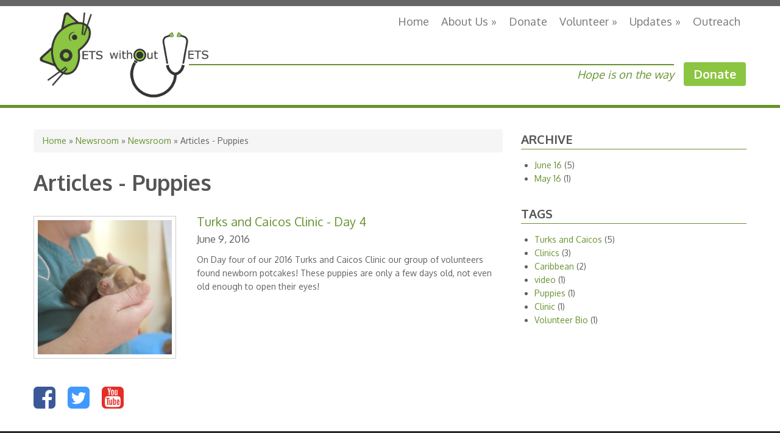

--- FILE ---
content_type: text/html; charset=utf-8
request_url: http://petswithoutvets.org/newsroom/keyword/puppies
body_size: 4391
content:
<!DOCTYPE html>
<html lang="en" dir="ltr"
  xmlns:og="http://ogp.me/ns#"
  xmlns:article="http://ogp.me/ns/article#"
  xmlns:book="http://ogp.me/ns/book#"
  xmlns:profile="http://ogp.me/ns/profile#"
  xmlns:video="http://ogp.me/ns/video#"
  xmlns:product="http://ogp.me/ns/product#"
  xmlns:content="http://purl.org/rss/1.0/modules/content/"
  xmlns:dc="http://purl.org/dc/terms/"
  xmlns:foaf="http://xmlns.com/foaf/0.1/"
  xmlns:rdfs="http://www.w3.org/2000/01/rdf-schema#"
  xmlns:sioc="http://rdfs.org/sioc/ns#"
  xmlns:sioct="http://rdfs.org/sioc/types#"
  xmlns:skos="http://www.w3.org/2004/02/skos/core#"
  xmlns:xsd="http://www.w3.org/2001/XMLSchema#">
<head>
<meta charset="utf-8" />
<meta name="viewport" content="width=device-width, initial-scale=1, maximum-scale=1" />
<link rel="shortcut icon" href="http://petswithoutvets.org/sites/all/themes/nexus/favicon.ico" type="image/vnd.microsoft.icon" />
<link rel="alternate" type="application/rss+xml" title="Newsroom" href="http://petswithoutvets.org/newsroom/keywords/puppies/feed.xml" />
<meta name="generator" content="Drupal 7 (https://www.drupal.org)" />
<link rel="canonical" href="http://petswithoutvets.org/newsroom/keyword/puppies" />
<link rel="shortlink" href="http://petswithoutvets.org/newsroom/keyword/puppies" />
<meta property="og:site_name" content="Pets without Vets" />
<meta property="og:type" content="article" />
<meta property="og:url" content="http://petswithoutvets.org/newsroom/keyword/puppies" />
<meta property="og:title" content="Articles - Puppies" />
<meta name="twitter:card" content="summary" />
<meta name="twitter:url" content="http://petswithoutvets.org/newsroom/keyword/puppies" />
<meta name="twitter:title" content="Articles - Puppies" />
<meta name="dcterms.title" content="Articles - Puppies" />
<meta name="dcterms.type" content="Text" />
<meta name="dcterms.format" content="text/html" />
<meta name="dcterms.identifier" content="http://petswithoutvets.org/newsroom/keyword/puppies" />
<title>Articles - Puppies | Pets without Vets</title>
<link rel="apple-touch-icon" sizes="57x57" href="/sites/all/themes/nexus/images/icons/apple-icon-57x57.png">
<link rel="apple-touch-icon" sizes="60x60" href="/sites/all/themes/nexus/images/icons/apple-icon-60x60.png">
<link rel="apple-touch-icon" sizes="72x72" href="/sites/all/themes/nexus/images/icons/apple-icon-72x72.png">
<link rel="apple-touch-icon" sizes="76x76" href="/sites/all/themes/nexus/images/icons/apple-icon-76x76.png">
<link rel="apple-touch-icon" sizes="114x114" href="/sites/all/themes/nexus/images/icons/apple-icon-114x114.png">
<link rel="apple-touch-icon" sizes="120x120" href="/sites/all/themes/nexus/images/icons/apple-icon-120x120.png">
<link rel="apple-touch-icon" sizes="144x144" href="/sites/all/themes/nexus/images/icons/apple-icon-144x144.png">
<link rel="apple-touch-icon" sizes="152x152" href="/sites/all/themes/nexus/images/icons/apple-icon-152x152.png">
<link rel="apple-touch-icon" sizes="180x180" href="/sites/all/themes/nexus/images/icons/apple-icon-180x180.png">
<link rel="icon" type="image/png" sizes="192x192"  href="/sites/all/themes/nexus/images/icons/ndroid-icon-192x192.png">
<link rel="icon" type="image/png" sizes="32x32" href="/sites/all/themes/nexus/images/icons/favicon-32x32.png">
<link rel="icon" type="image/png" sizes="96x96" href="/sites/all/themes/nexus/images/icons/favicon-96x96.png">
<link rel="icon" type="image/png" sizes="16x16" href="/sites/all/themes/nexus/images/icons/favicon-16x16.png">
<link rel="manifest" href="/manifest.json">
<meta name="msapplication-TileColor" content="#ffffff">
<meta name="msapplication-TileImage" content="/sites/all/themes/nexus/images/icons/ms-icon-144x144.png">
<meta name="theme-color" content="#ffffff">
<link type="text/css" rel="stylesheet" href="http://petswithoutvets.org/sites/default/files/css/css_xE-rWrJf-fncB6ztZfd2huxqgxu4WO-qwma6Xer30m4.css" media="all" />
<link type="text/css" rel="stylesheet" href="http://petswithoutvets.org/sites/default/files/css/css_dWBHPbSQWh-19e3Bc29cTHIsefj--RoEVftmVdOAMn4.css" media="all" />
<link type="text/css" rel="stylesheet" href="http://petswithoutvets.org/sites/default/files/css/css_VnrztWnFi-zGeMylPN6zwsqIkLRlRPOZ9QUefmBrZv4.css" media="all" />
<link type="text/css" rel="stylesheet" href="http://petswithoutvets.org/sites/default/files/css/css_BHGMeDn3mkwQxQhPfifs-jCYX3JNdfqJuBzgdXqMX6A.css" media="all" />
<script type="text/javascript" src="http://petswithoutvets.org/sites/default/files/js/js_v7z_ueNi9EIrZXPI8So7AkuzyXuKekr2jbdDptsM5Oc.js"></script>
<script type="text/javascript" src="http://petswithoutvets.org/sites/default/files/js/js_2-hsqWASgiD9v8q0h-V8xzHMGz_Y7LkmgDC_ZTokYz8.js"></script>
<script type="text/javascript">
<!--//--><![CDATA[//><!--
(function(i,s,o,g,r,a,m){i["GoogleAnalyticsObject"]=r;i[r]=i[r]||function(){(i[r].q=i[r].q||[]).push(arguments)},i[r].l=1*new Date();a=s.createElement(o),m=s.getElementsByTagName(o)[0];a.async=1;a.src=g;m.parentNode.insertBefore(a,m)})(window,document,"script","https://www.google-analytics.com/analytics.js","ga");ga("create", "UA-79930774-1", {"cookieDomain":"auto"});ga("set", "anonymizeIp", true);ga("send", "pageview");
//--><!]]>
</script>
<script type="text/javascript" src="http://petswithoutvets.org/sites/default/files/js/js_38dYfT5tBcNRDpGLvmZst3EvwIKHRrNMAUPl_CmZHoU.js"></script>
<script type="text/javascript">
<!--//--><![CDATA[//><!--
jQuery.extend(Drupal.settings, {"basePath":"\/","pathPrefix":"","ajaxPageState":{"theme":"nexus","theme_token":"wKYUEHly5MZAgAnD1FLEOXjhEJd54VrqB3tMy7SB7u8","js":{"sites\/all\/modules\/contrib\/jquery_update\/replace\/jquery\/1.7\/jquery.min.js":1,"misc\/jquery.once.js":1,"misc\/drupal.js":1,"sites\/all\/libraries\/colorbox\/jquery.colorbox-min.js":1,"sites\/all\/modules\/colorbox\/js\/colorbox.js":1,"sites\/all\/modules\/colorbox\/styles\/default\/colorbox_style.js":1,"sites\/all\/modules\/google_analytics\/googleanalytics.js":1,"0":1,"sites\/all\/themes\/nexus\/js\/bootstrap.min.js":1,"sites\/all\/themes\/nexus\/js\/superfish.js":1,"sites\/all\/themes\/nexus\/js\/mobilemenu.js":1,"sites\/all\/themes\/nexus\/js\/custom.js":1},"css":{"modules\/system\/system.base.css":1,"modules\/system\/system.menus.css":1,"modules\/system\/system.messages.css":1,"modules\/system\/system.theme.css":1,"modules\/comment\/comment.css":1,"sites\/all\/modules\/contrib\/date\/date_api\/date.css":1,"sites\/all\/modules\/contrib\/date\/date_popup\/themes\/datepicker.1.7.css":1,"modules\/field\/theme\/field.css":1,"modules\/node\/node.css":1,"modules\/search\/search.css":1,"modules\/user\/user.css":1,"sites\/all\/modules\/contrib\/views\/css\/views.css":1,"sites\/all\/modules\/contrib\/ckeditor\/css\/ckeditor.css":1,"sites\/all\/modules\/colorbox\/styles\/default\/colorbox_style.css":1,"sites\/all\/modules\/contrib\/ctools\/css\/ctools.css":1,"sites\/all\/libraries\/fontawesome\/css\/font-awesome.css":1,"sites\/all\/themes\/nexus\/css\/bootstrap.min.css":1,"sites\/all\/themes\/nexus\/css\/flexslider.css":1,"sites\/all\/themes\/nexus\/style.css":1}},"colorbox":{"opacity":"0.85","current":"{current} of {total}","previous":"\u00ab Prev","next":"Next \u00bb","close":"Close","maxWidth":"98%","maxHeight":"98%","fixed":true,"mobiledetect":true,"mobiledevicewidth":"480px"},"googleanalytics":{"trackOutbound":1,"trackMailto":1,"trackDownload":1,"trackDownloadExtensions":"7z|aac|arc|arj|asf|asx|avi|bin|csv|doc(x|m)?|dot(x|m)?|exe|flv|gif|gz|gzip|hqx|jar|jpe?g|js|mp(2|3|4|e?g)|mov(ie)?|msi|msp|pdf|phps|png|ppt(x|m)?|pot(x|m)?|pps(x|m)?|ppam|sld(x|m)?|thmx|qtm?|ra(m|r)?|sea|sit|tar|tgz|torrent|txt|wav|wma|wmv|wpd|xls(x|m|b)?|xlt(x|m)|xlam|xml|z|zip","trackColorbox":1}});
//--><!]]>
</script>
<!--[if lt IE 9]><script src="/sites/all/themes/nexus/js/html5.js"></script><![endif]-->
</head>
<body class="html not-front not-logged-in one-sidebar sidebar-first page-newsroom page-newsroom-keyword page-newsroom-keyword-puppies">
    <div id="page">
  <header id="masthead" class="site-header container" role="banner">
    <div class="row">
      <div id="logo" class="site-branding col-sm-3">
        <div id="site-logo"><a href="/" title="Home">
          <img src="http://petswithoutvets.org/sites/default/files/PetsWOVets_logo.png" alt="Home" />
        </a></div>      </div>
      <div class="col-sm-9 mainmenu">
        <div class="mobilenavi"></div>
        <nav id="navigation" role="navigation">
          <div id="main-menu">
            <ul class="menu"><li class="first leaf"><a href="/home">Home</a></li>
<li class="expanded"><a href="/about-us">About Us</a><ul class="menu"><li class="first leaf"><a href="/about-us/our-team">Our Team</a></li>
<li class="leaf"><a href="/contact" title="">Contact Us</a></li>
<li class="leaf"><a href="/about-us/501c3-status">501c3 Status</a></li>
<li class="leaf"><a href="/about-us/press-kit">Press Kit</a></li>
<li class="last leaf"><a href="/about-us/supporters">Supporters</a></li>
</ul></li>
<li class="leaf"><a href="/donate">Donate</a></li>
<li class="expanded"><a href="/volunteer">Volunteer</a><ul class="menu"><li class="first last leaf"><a href="/volunteer/faq" title="">FAQ</a></li>
</ul></li>
<li class="expanded"><a href="/newsroom" title="">Updates</a><ul class="menu"><li class="first last leaf"><a href="/gallery" title="">Media</a></li>
</ul></li>
<li class="last leaf"><a href="/outreach">Outreach</a></li>
</ul>          </div>
        </nav>
      </div>
              <div class="col-sm-9">
          <div id="top-header-block">
            <div class="container">
              <div class="row">
                <div class="region region-top-header">
  <div id="block-block-18" class="block block-block">

      
  <div class="content">
    <a class="donate button" href="/donate">Donate</a>  </div>
  
</div> <!-- /.block -->
</div>
 <!-- /.region -->
              </div>
            </div>
          </div>
        </div>
  	              	<div id="site-slogan">
          <div class="slogan">Hope is on the way</div>
        </div>
			    </div>
  </header>


  
  
  
    <div id="main-content">
    <div class="container"> 
      <div class="row">
                <div id="primary" class="content-area col-sm-8">
          <section id="content" role="main" class="clearfix">
            <div id="breadcrumbs"><h2 class="element-invisible">You are here</h2><div class="breadcrumb"><a href="/">Home</a> &raquo; <a href="/newsroom">Newsroom</a> &raquo; <a href="/newsroom/keyword">Newsroom</a> &raquo; Articles - Puppies</div></div>                                    <div id="content-wrap">
                            <h1 class="page-title">Articles - Puppies</h1>                                                                      <div class="region region-content">
  <div id="block-system-main" class="block block-system">

      
  <div class="content">
    <div class="view view-keyword-browser view-id-keyword_browser view-display-id-page view-dom-id-04f9fe95e71070362952dd726ba75e43">
        
  
  
      <div class="view-content">
        <div class="views-row views-row-1 views-row-odd views-row-first views-row-last">
      
  <div class="views-field views-field-field-image">        <div class="field-content"><a href="/newsroom/2016-06-09-000000/turks-and-caicos-clinic-day-4"><img typeof="foaf:Image" src="http://petswithoutvets.org/sites/default/files/styles/medium/public/article-images/screen_shot_2016-07-01_at_11.17.39_am.png?itok=Wv7Mvwf2" alt="Volunteer holds newborn puppies" /></a></div>  </div>  
  <div class="views-field views-field-title">        <h3 class="field-content"><a href="/newsroom/2016-06-09-000000/turks-and-caicos-clinic-day-4">Turks and Caicos Clinic - Day 4</a></h3>  </div>  
  <div class="views-field views-field-field-post-date-1">        <div class="field-content"><span class="date-display-single" property="dc:date" datatype="xsd:dateTime" content="2016-06-09T00:00:00-04:00">June 9, 2016</span></div>  </div>  
  <div class="views-field views-field-field-byline">        <div class="field-content"></div>  </div>  
  <div class="views-field views-field-body">        <div class="field-content"><p>On Day four of our 2016 Turks and Caicos Clinic our group of volunteers found newborn potcakes! These puppies are only a few days old, not even old enough to open their eyes!</p></div>  </div>  </div>
    </div>
  
  
  
  
  
  
</div>  </div>
  
</div> <!-- /.block -->
</div>
 <!-- /.region -->
            </div>
          </section>
        </div>
                  <aside id="sidebar" class="col-sm-4" role="complementary">
           <div class="region region-sidebar-first">
  <div id="block-views-newsroom-block-1" class="block block-views">

        <h2 >Archive</h2>
    
  <div class="content">
    <div class="view view-newsroom view-id-newsroom view-display-id-block_1 view-dom-id-7365a686b983f1d4a877ae85d6e966ba">
        
  
  
      <div class="view-content">
      <div class="item-list">
  <ul class="views-summary">
      <li><a href="/newsroom/2016-06">June 16</a>
              (5)
          </li>
      <li><a href="/newsroom/2016-05">May 16</a>
              (1)
          </li>
    </ul>
</div>
    </div>
  
  
  
  
  
  
</div>  </div>
  
</div> <!-- /.block -->
<div id="block-views-keyword-browser-block-3" class="block block-views">

        <h2 >Tags</h2>
    
  <div class="content">
    <div class="view view-keyword-browser view-id-keyword_browser view-display-id-block_3 view-dom-id-f496e887de9c00435e12488084eadb3b">
        
  
  
      <div class="view-content">
      <div class="item-list">
  <ul class="views-summary">
      <li><a href="/newsroom/keyword/Turks%20and%20Caicos">Turks and Caicos</a>
              (5)
          </li>
      <li><a href="/newsroom/keyword/Clinics">Clinics</a>
              (3)
          </li>
      <li><a href="/newsroom/keyword/Caribbean">Caribbean</a>
              (2)
          </li>
      <li><a href="/newsroom/keyword/video">video</a>
              (1)
          </li>
      <li><a href="/newsroom/keyword/Puppies">Puppies</a>
              (1)
          </li>
      <li><a href="/newsroom/keyword/Clinic">Clinic</a>
              (1)
          </li>
      <li><a href="/newsroom/keyword/Volunteer%20Bio">Volunteer Bio</a>
              (1)
          </li>
    </ul>
</div>
    </div>
  
  
  
  
  
  
</div>  </div>
  
</div> <!-- /.block -->
</div>
 <!-- /.region -->
          </aside> 
              </div>
    </div>
  </div>

      <div id="footer-block">
      <div class="container">
        <div class="row">
          <div class="col-sm-12">
            <div class="region region-footer">
  <div id="block-block-4" class="block block-block">

      
  <div class="content">
    <a class="fa fa-facebook-square" href="https://www.facebook.com/PetswithoutVets/"><span class="smhide">Facebook</span></a><a class="fa fa-twitter-square" href="https://twitter.com/petswithoutvets"><span class="smhide">Twitter</span></a><a class="fa fa-youtube-square" href="https://www.youtube.com/channel/UCQAfgCbi7034B0KZdeoArhQ"><span class="smhide">YouTube</span></a>  </div>
  
</div> <!-- /.block -->
</div>
 <!-- /.region -->
          </div>
        </div>
      </div>
    </div>
  
  
  <footer id="colophon" class="site-footer" role="contentinfo">
    <div class="container">
      <div class="row">
        <div class="fcred col-sm-12">
          Copyright &copy; 2026, <a href="/">Pets without Vets</a>.
        </div>
      </div>
    </div>
  </div>
</div>  </body>
</html>